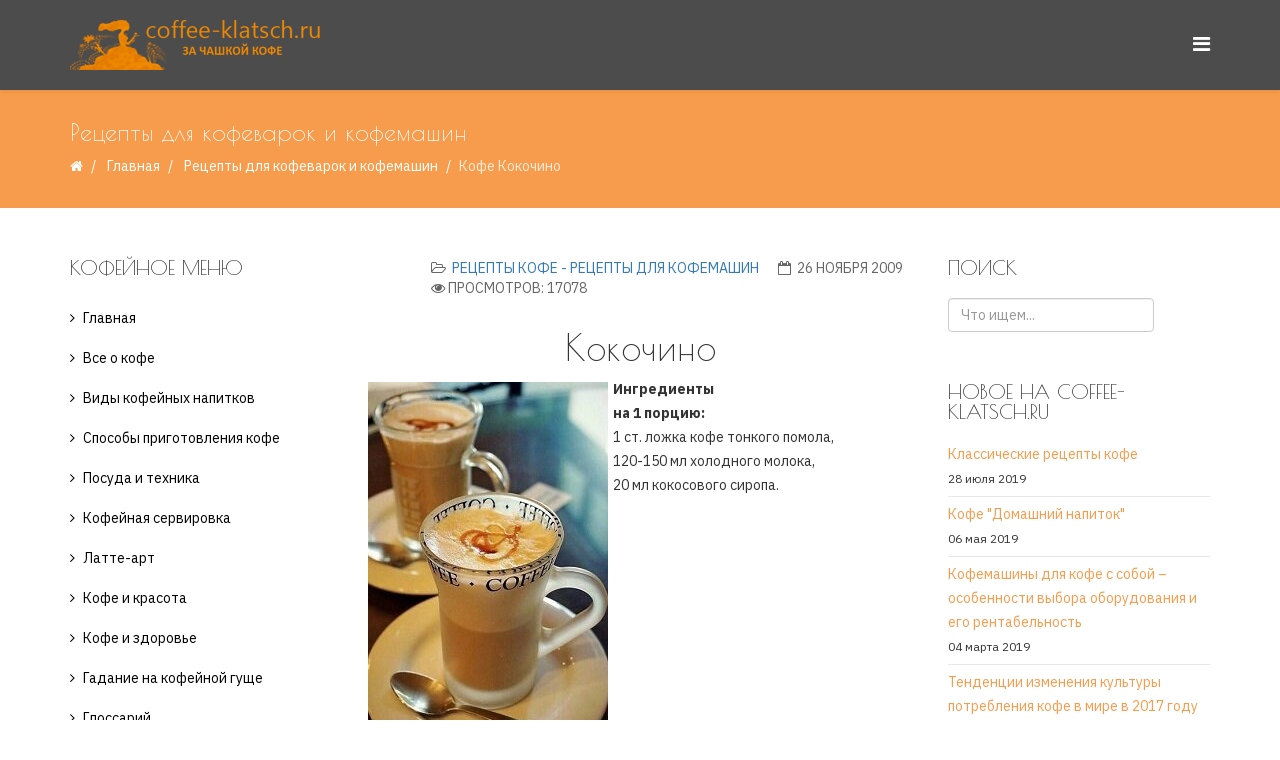

--- FILE ---
content_type: text/html; charset=utf-8
request_url: https://coffee-klatsch.ru/recipes-of-coffee-makers/119-recipes-of-coffee-kokochino.html?38baab23ac3eaf45b5d32ea0c4f5eb86=32ff5a6ea0e63e0656c49334f843741f
body_size: 11536
content:
<!DOCTYPE html>
<html prefix="og: http://ogp.me/ns#" lang="ru-ru" dir="ltr">
<head>
  <meta http-equiv="X-UA-Compatible" content="IE=edge">
  <meta name="viewport" content="width=device-width,initial-scale=1.0">
  <base href="/recipes-of-coffee-makers/119-recipes-of-coffee-kokochino.html">
  <meta http-equiv="content-type" content="text/html; charset=utf-8">
  <meta name="keywords" content="Кокочино, кофе с молоком, кокочино рецепт, кофе с молоком, кофе с кокосовым сиропом, пропарить молоко для кофе, эспрессо с молоком, рецепт для кофеварки, рецепт для кофемашины">
  <meta name="description" content="Рецепт приготовления Кокочино. Также различные рецепты черного кофе, кофе с молоком, эспрессо. Для приготовления Кокочино Вам понадобится... Еще более 300 рецептов кофе">
  <title>Кофе Кокочино</title>
  <link href="/images/favikonka-klatsch.png" rel="shortcut icon" type="image/vnd.microsoft.icon">
  <link href="/component/search/?Itemid=665&amp;catid=70&amp;id=119&amp;format=opensearch" rel="search" title="Искать Coffee-klatsch.ru - За чашкой кофе" type="application/opensearchdescription+xml">
  <link href="https://cdn.jsdelivr.net/npm/simple-line-icons@2.4.1/css/simple-line-icons.css" rel="stylesheet" type="text/css">
  <link href="/components/com_k2/css/k2.css?v=2.10.1&b=20191126" rel="stylesheet" type="text/css">
  <link href="//fonts.googleapis.com/css?family=IBM+Plex+Sans:100,100italic,200,200italic,300,300italic,regular,italic,500,500italic,600,600italic,700,700italic&amp;subset=latin-ext" rel="stylesheet" type="text/css">
  <link href="//fonts.googleapis.com/css?family=Poiret+One:regular&amp;subset=latin-ext" rel="stylesheet" type="text/css">
  <link href="/templates/etcoffee/css/bootstrap.min.css" rel="stylesheet" type="text/css">
  <link href="/templates/etcoffee/css/font-awesome.min.css" rel="stylesheet" type="text/css">
  <link href="/templates/etcoffee/css/default.css" rel="stylesheet" type="text/css">
  <link href="/templates/etcoffee/css/legacy.css" rel="stylesheet" type="text/css">
  <link href="/templates/etcoffee/css/template.css" rel="stylesheet" type="text/css">
  <link href="/templates/etcoffee/css/presets/preset1.css" rel="stylesheet" type="text/css" class="preset">
  <link href="/templates/etcoffee/css/frontend-edit.css" rel="stylesheet" type="text/css">
  <link href="/media/com_acymailing/css/module_default.css?v=1566985145" rel="stylesheet" type="text/css">
  <style type="text/css">
  body{font-family:IBM Plex Sans, sans-serif; font-size:14px; font-weight:normal; }
  h1{font-family:Poiret One, sans-serif; font-weight:normal; }
  h2{font-family:Poiret One, sans-serif; font-weight:normal; }
  h3{font-family:Poiret One, sans-serif; font-weight:normal; }
  h4{font-family:Poiret One, sans-serif; font-weight:normal; }
  h5{font-family:Poiret One, sans-serif; font-weight:normal; }
  h6{font-family:Poiret One, sans-serif; font-weight:normal; }
  #sp-bottom{ background-image:url("/images/demo/others/blog.banner.jpg");background-repeat:repeat;background-size:cover;background-attachment:inherit;background-position:50% 50%;background-color:#f5f5f5;padding:100px 0px; }
  </style>
  <script src="/media/jui/js/jquery.min.js?441319f882cdbeb2c03f2092890f5664" type="text/javascript"></script>
  <script src="/media/jui/js/jquery-noconflict.js?441319f882cdbeb2c03f2092890f5664" type="text/javascript"></script>
  <script src="/media/jui/js/jquery-migrate.min.js?441319f882cdbeb2c03f2092890f5664" type="text/javascript"></script>
  <script src="/media/k2/assets/js/k2.frontend.js?v=2.10.1&b=20191126&sitepath=/" type="text/javascript"></script>
  <script src="/media/system/js/caption.js?441319f882cdbeb2c03f2092890f5664" type="text/javascript"></script>
  <script src="/templates/etcoffee/js/bootstrap.min.js" type="text/javascript"></script>
  <script src="/templates/etcoffee/js/jquery.sticky.js" type="text/javascript"></script>
  <script src="/templates/etcoffee/js/main.js" type="text/javascript"></script>
  <script src="/templates/etcoffee/js/wow.min.js" type="text/javascript"></script>
  <script src="/templates/etcoffee/js/custom.js" type="text/javascript"></script>
  <script src="/templates/etcoffee/js/jquery.easing.min.js" type="text/javascript"></script>
  <script src="/templates/etcoffee/js/scroll.js" type="text/javascript"></script>
  <script src="/templates/etcoffee/js/frontend-edit.js" type="text/javascript"></script>
  <script src="/media/com_acymailing/js/acymailing_module.js?v=5104" type="text/javascript" async="async"></script>
  <script src="/libraries/quix/assets/js/wow.js" type="text/javascript"></script>
  <script type="text/javascript">
  jQuery(function($){ initTooltips(); $("body").on("subform-row-add", initTooltips); function initTooltips (event, container) { container = container || document;$(container).find(".hasTooltip").tooltip({"html": true,"container": "body"});} });
  jQuery(window).on('load',  function() {
                                new JCaption('img.caption');
                        });
  var sp_preloader = '';

  var sp_gotop = '';

  var sp_offanimation = 'default';

  if(typeof acymailingModule == 'undefined'){
                                var acymailingModule = [];
                        }
                        
                        acymailingModule['emailRegex'] = /^[a-z0-9!#$%&\'*+\/=?^_`{|}~-]+(?:\.[a-z0-9!#$%&\'*+\/=?^_`{|}~-]+)*\@([a-z0-9-]+\.)+[a-z0-9]{2,10}$/i;

                        acymailingModule['NAMECAPTION'] = 'Имя';
                        acymailingModule['NAME_MISSING'] = 'Пожалуйста, введите свое имя';
                        acymailingModule['EMAILCAPTION'] = 'Адрес эл. почты';
                        acymailingModule['VALID_EMAIL'] = 'Пожалуйста, введите корректный эл. адрес';
                        acymailingModule['ACCEPT_TERMS'] = 'Пожалуйста, ознакомьтесь с \'Условиями и положениями\'';
                        acymailingModule['CAPTCHA_MISSING'] = 'Пожалуйста, введите защитный код, отображаемый на картинке';
                        acymailingModule['NO_LIST_SELECTED'] = 'Пожалуйста, выберите рассылки, на которые вы хотите подписаться';
                
  acymailingModule['excludeValuesformAcymailing86331'] = [];
  acymailingModule['excludeValuesformAcymailing86331']['name'] = 'Имя';
  acymailingModule['excludeValuesformAcymailing86331']['email'] = 'Адрес эл. почты';

  new WOW().init();
  </script>
  <script type="application/ld+json">
  {"@context":"http:\/\/schema.org","@type":"Organization","name":"Coffee-klatsch.ru - \u0417\u0430 \u0447\u0430\u0448\u043a\u043e\u0439 \u043a\u043e\u0444\u0435","url":"http:\/\/coffee-klatsch.ru\/"}
  </script>
  <meta property="og:url" content="https://coffee-klatsch.ru/recipes-of-coffee-makers/119-recipes-of-coffee-kokochino.html">
  <meta property="og:type" content="article">
  <meta property="og:title" content="Кофе Кокочино">
  <meta property="og:description" content="Кокочино Ингредиенты на 1 порцию: 1 ст. ложка кофе тонкого помола, 120-150 мл холодного молока, 20 мл кокосового сиропа. (function () { (window.NRentManage...">
  <link rel="preload" as="script" href="https://nativerent.ru/js/codes/nativerent.v2.js" crossorigin="">
  <script src="https://nativerent.ru/js/codes/nativerent.v2.js" async crossorigin=""></script>
  <script type="text/javascript">

  (function () {

  (window.NRentCounter = window.NRentCounter || []).push({

  id: "5cc32a4ea6b9a"

  });

  }());

  </script>
  <script>
     (adsbygoogle = window.adsbygoogle || []).push({
          google_ad_client: "ca-pub-7773839925237164",
          enable_page_level_ads: true
     });
  </script>
</head>
<body class="site com-content view-article no-layout no-task itemid-665 ru-ru ltr sticky-header layout-fluid off-canvas-menu-init">
  <script type="text/javascript">

  try { var yaCounter77394 = new Ya.Metrika({id:77394,
          webvisor:true,
          clickmap:true,
          trackLinks:true,
          accurateTrackBounce:true,type:1});
  } catch(e) { }
  </script> <noscript>
  <div></div></noscript>
  <div class="body-wrapper">
    <div class="body-innerwrapper">
      <header id="sp-header">
        <div class="container">
          <div class="row">
            <div id="sp-logo" class="col-xs-8 col-sm-3 col-md-3">
              <div class="sp-column">
                <div class="logo">
                  <a href="/"><img class="sp-default-logo hidden-xs" src="/images/logo1.png" alt="Coffee-klatsch.ru - За чашкой кофе"><img class="sp-default-logo visible-xs" src="/images/favikonka-klatsch.png" alt="Coffee-klatsch.ru - За чашкой кофе"></a>
                </div>
              </div>
            </div>
            <div id="sp-menu" class="col-xs-4 col-sm-9 col-md-9">
              <div class="sp-column">
                <a id="offcanvas-toggler" href="#"><i class="fa fa-bars"></i></a>
              </div>
            </div>
          </div>
        </div>
      </header>
      <section id="sp-page-title">
        <div class="row">
          <div id="sp-title" class="col-sm-12 col-md-12">
            <div class="sp-column">
              <div class="sp-page-title">
                <div class="container">
                  <h2>Рецепты для кофеварок и кофемашин</h2>
                  <ol class="breadcrumb">
                    <li><i class="fa fa-home"></i></li>
                    <li>
                      <a href="/" class="pathway">Главная</a>
                    </li>
                    <li>
                      <a href="/recipes-of-coffee-makers.html" class="pathway">Рецепты для кофеварок и кофемашин</a>
                    </li>
                    <li class="active">Кофе Кокочино</li>
                  </ol>
                </div>
              </div>
            </div>
          </div>
        </div>
      </section>
      <section id="sp-main-body">
        <div class="container">
          <div class="row">
            <div id="sp-left" class="col-sm-3 col-md-3 hidden-xs">
              <div class="sp-column custom-class">
                <div class="sp-module">
                  <h3 class="sp-module-title">Кофейное меню</h3>
                  <div class="sp-module-content">
                    <ul class="nav menu">
                      <li class="item-618">
                        <a href="/home.html">Главная</a>
                      </li>
                      <li class="item-619 parent">
                        <a href="/coffee-all.html">Все о кофе</a>
                      </li>
                      <li class="item-672">
                        <a href="/coffee-kinds.html">Виды кофейных напитков</a>
                      </li>
                      <li class="item-624">
                        <a href="/methods-of-preparation-of-coffee.html">Способы приготовления кофе</a>
                      </li>
                      <li class="item-625 parent">
                        <a href="/ware-and-technics.html">Посуда и техника</a>
                      </li>
                      <li class="item-631">
                        <a href="/coffee-laying.html">Кофейная сервировка</a>
                      </li>
                      <li class="item-632 parent">
                        <a href="/latte-art1.html">Латте-арт</a>
                      </li>
                      <li class="item-636 parent">
                        <a href="/beauty-coffee.html">Кофе и красота</a>
                      </li>
                      <li class="item-638 parent">
                        <a href="/coffee-and-our-health.html">Кофе и здоровье</a>
                      </li>
                      <li class="item-641 parent">
                        <a href="/guessing-on-coffee-thick.html">Гадание на кофейной гуще</a>
                      </li>
                      <li class="item-646">
                        <a href="/glossariy.html">Глоссарий</a>
                      </li>
                      <li class="item-647">
                        <a href="/coffee-klatsch.html">Coffee klatsch</a>
                      </li>
                      <li class="item-648">
                        <a href="/coffeini.html">Кофейни со всего света</a>
                      </li>
                      <li class="item-649">
                        <a href="/iz-kofe-svoimi-rukami.html">Из кофе своими руками</a>
                      </li>
                      <li class="item-650">
                        <a href="/kofe-vdohnovenie.html">Кофе вдохновение</a>
                      </li>
                      <li class="item-651">
                        <a href="/coffee-biznes.html">Кофе и бизнес</a>
                      </li>
                      <li class="item-671">
                        <a href="/what-to-present-coffeeman.html">Что подарить кофеману</a>
                      </li>
                      <li class="item-652">
                        <a href="/tea.html">Все о чае</a>
                      </li>
                      <li class="item-712">
                        <a href="/coffee-recipes.html">Рецепты кофе</a>
                      </li>
                    </ul>
                  </div>
                </div>
                <div class="sp-module">
                  <h3 class="sp-module-title">Рецепты</h3>
                  <div class="sp-module-content">
                    <ul class="nav menu">
                      <li class="item-653">
                        <a href="/recipes-off-coffeeblack-coffee.html">Черный кофе</a>
                      </li>
                      <li class="item-654">
                        <a href="/recip2.html">На основе растворимого кофе</a>
                      </li>
                      <li class="item-655">
                        <a href="/recipes-off-coffeecoffe-wiht-milk.html">Кофе с молоком и молочными продуктами</a>
                      </li>
                      <li class="item-656">
                        <a href="/recipes-off-coffeecoffee-wiht-alcohol.html">Кофе с алкоголем</a>
                      </li>
                      <li class="item-657">
                        <a href="/recipes-off-coffeecoffee-wiht-spices.html">Кофе со специями</a>
                      </li>
                      <li class="item-658">
                        <a href="/recipes-off-coffeecoffee-wiht-fruits.html">Кофе с фруктами</a>
                      </li>
                      <li class="item-659">
                        <a href="/recipes-off-coffeecoffe-by.html">Кофе по-...</a>
                      </li>
                      <li class="item-660">
                        <a href="/recipes-of-coffee-coffee-honeyd.html">Кофе с медом</a>
                      </li>
                      <li class="item-661">
                        <a href="/recipes-of-coffee-coffee-wiht-syrups.html">Кофе с сиропами</a>
                      </li>
                      <li class="item-662">
                        <a href="/recipes-of-coffee-coffee-wiht-egg.html">Кофе с желтком (яйцом)</a>
                      </li>
                      <li class="item-663">
                        <a href="/coffee-with-chocolate.html">Кофе с шоколадом и какао</a>
                      </li>
                      <li class="item-664">
                        <a href="/recipes-of-coffee-ice-coffee.html">Холодный кофе</a>
                      </li>
                      <li class="item-665 current active">
                        <a href="/recipes-of-coffee-makers.html">Рецепты для кофеварок и кофемашин</a>
                      </li>
                      <li class="item-666">
                        <a href="/kofejnye-koktejli.html">Кофейные коктейли</a>
                      </li>
                      <li class="item-667">
                        <a href="/recipes-not-coffee.html">Некофейные рецепты</a>
                      </li>
                      <li class="item-668">
                        <a href="/bluda-s-coffee.html">Блюда с добавлением кофе</a>
                      </li>
                      <li class="item-669">
                        <a href="/recepti-desertov-k-kofe.html">Рецепты десертов к кофе и чаю</a>
                      </li>
                      <li class="item-673">
                        <a href="/add-in-coffee.html">С чем пьют кофе</a>
                      </li>
                      <li class="item-670">
                        <a href="/recepti-tea.html">Рецепты чая</a>
                      </li>
                    </ul>
                  </div>
                </div>
              </div>
            </div>
            <div id="sp-component" class="col-sm-6 col-md-6">
              <div class="sp-column">
                <div id="system-message-container"></div>
                <article class="item item-page" itemscope itemtype="http://schema.org/Article">
                  <meta itemprop="inLanguage" content="ru-RU">
                  <div class="entry-header has-post-format">
                    <span class="post-format"><i class="fa fa-thumb-tack"></i></span>
                    <dl class="article-info">
                      <dt class="article-info-term"></dt>
                      <dd class="category-name">
                        <i class="fa fa-folder-open-o"></i> <a href="/recipes-of-coffee-makers.html" itemprop="genre" data-toggle="tooltip" title="Категория материалов">Рецепты кофе - Рецепты для кофемашин</a>
                      </dd>
                      <dd class="published"><i class="fa fa-calendar-o"></i> <time datetime="2009-11-26T06:45:20+00:00" itemprop="datePublished" data-toggle="tooltip" title="Дата публикации">26 ноября 2009</time></dd>
                      <dd class="hits">
                        <span class="fa fa-eye"></span>
                        <meta itemprop="interactionCount" content="UserPageVisits:17078">Просмотров: 17078
                      </dd>
                    </dl>
                  </div>
                  <div class="content_rating"><img src="/media/system/images/rating_star_blank.png" alt="Звезда не активна"><img src="/media/system/images/rating_star_blank.png" alt="Звезда не активна"><img src="/media/system/images/rating_star_blank.png" alt="Звезда не активна"><img src="/media/system/images/rating_star_blank.png" alt="Звезда не активна"><img src="/media/system/images/rating_star_blank.png" alt="Звезда не активна"></div>
                  <form method="post" action="https://coffee-klatsch.ru/recipes-of-coffee-makers/119-recipes-of-coffee-kokochino.html?hitcount=0" class="form-inline">
                    <span class="content_vote"><label class="unseen element-invisible" for="content_vote_119">Пожалуйста, оцените</label> <select id="content_vote_119" name="user_rating">
                      <option value="1">
                        Оценка 1
                      </option>
                      <option value="2">
                        Оценка 2
                      </option>
                      <option value="3">
                        Оценка 3
                      </option>
                      <option value="4">
                        Оценка 4
                      </option>
                      <option value="5" selected="selected">
                        Оценка 5
                      </option>
                    </select> &#160;<input class="btn btn-mini" type="submit" name="submit_vote" value="Оценить"> <input type="hidden" name="task" value="article.vote"> <input type="hidden" name="hitcount" value="0"> <input type="hidden" name="url" value="https://coffee-klatsch.ru/recipes-of-coffee-makers/119-recipes-of-coffee-kokochino.html?hitcount=0"> <input type="hidden" name="d94050fa1cec2c96d751cd3699b22cfd" value="1"></span>
                  </form>
                  <div itemprop="articleBody">
                    <h1 align="center">Кокочино</h1>
                    <p><strong><img class="pull-left" style="float: left; border: 0; margin: 5px;" title="Кофе с кокосовым сиропом" src="/images/stories/recepti/kokochino.jpg" alt="Кокочино - кофе с кокосом" width="240" height="360">Ингредиенты<br></strong><strong>на 1 порцию:</strong><br>
                    1 ст. ложка кофе тонкого помола,<br>
                    120-150 мл холодного молока,<br>
                    20 мл кокосового сиропа.</p>
                    <p>&nbsp;</p>
                    <p>&nbsp;</p>
                    <p>&nbsp;</p>
                    <p>&nbsp;</p>
                    <p>&nbsp;</p>
                    <p>&nbsp;</p>
                    <p>&nbsp;</p>
                    <div class="custom">
                      <div id="NRent-5cc32a4ea6b9a-2"></div>
                      <script>
                      (function () {
                      (window.NRentManager = window.NRentManager || []).push({
                      renderTo: "NRent-5cc32a4ea6b9a-2",
                      position: "horizontalTop",
                      verbose: true,
                      onRender: function () {
                      // your code here
                      },
                      onStub: function () {
                      // your code here
                      }
                      });
                      }());
                      </script>
                    </div>
                    <h4>Как приготовить:</h4>
                    <ol>
                      <li>Для приготовления <strong>Кокочино</strong> влейте в чашку для кофе 20 мл кокосового сиропа.</li>
                      <li>Сварите 30-40 мл <a href="/index.php?option=com_content&amp;view=article&amp;id=118:recipes-of-coffee-espresso-klassik&amp;catid=70:recipes-off-coffee-makers&amp;Itemid=77" target="_blank" rel="noopener noreferrer"><span style="color: #3366ff;">классического эспрессо</span></a> или <a href="/index.php?option=com_content&amp;view=article&amp;id=56:recipes-of-coffee-black-coffe-1&amp;catid=58:recipes-off-coffeeblack-coffee&amp;Itemid=59" target="_blank" rel="noopener noreferrer"><span style="color: #3366ff;">черного кофе</span></a>, и перелейте в чашку с сиропом.
                      </li>
                      <li>Приготовьте вспененное молоко. Для получения молочной пены можно использовать кофемашину, френч-пресс или взбиватель для молока (см. <a title="Как вспенить молоко" href="/recipes-off-coffeecoffe-wiht-milk/792-kak-vspenit-moloko-dlya-kofe.html" target="_blank" rel="noopener noreferrer">«Приготовление молочной пены»</a>).
                      </li>
                      <li>Завершающим этапом в приготовлении <strong>Кокочино</strong> является вливание молока в кофе. С помощью легких движений питчера на поверхности кофе можно сформировать разнообразные фигуры.</li>
                    </ol>
                    <p>Подавать <strong>Кокочино</strong> рекомендуется в <a title="чашка для капучино" href="/ware-and-technics/ware-for-coffee-laying.html#kapucino" target="_blank" rel="noopener noreferrer"><span style="color: #999999;">чашках для капучино</span></a>.</p>
                    <p>Прислать нам свой вариант рецепта <strong>Кокочино</strong> на <span id="cloak70a95b0b714da6bf157b23f3cc67d1b2">Этот адрес электронной почты защищён от спам-ботов. У вас должен быть включен JavaScript для просмотра.</span> 
                    <script type='text/javascript'>


                                document.getElementById('cloak70a95b0b714da6bf157b23f3cc67d1b2').innerHTML = '';
                                var prefix = '&#109;a' + 'i&#108;' + '&#116;o';
                                var path = 'hr' + 'ef' + '=';
                                var addy70a95b0b714da6bf157b23f3cc67d1b2 = 'c&#111;ff&#101;&#101;' + '&#64;';
                                addy70a95b0b714da6bf157b23f3cc67d1b2 = addy70a95b0b714da6bf157b23f3cc67d1b2 + 'c&#111;ff&#101;&#101;-kl&#97;tsch' + '&#46;' + 'r&#117;';
                                var addy_text70a95b0b714da6bf157b23f3cc67d1b2 = 'c&#111;ff&#101;&#101;' + '&#64;' + 'c&#111;ff&#101;&#101;-kl&#97;tsch' + '&#46;' + 'r&#117;';document.getElementById('cloak70a95b0b714da6bf157b23f3cc67d1b2').innerHTML += '<a ' + path + '\'' + prefix + ':' + addy70a95b0b714da6bf157b23f3cc67d1b2 + '\'>'+addy_text70a95b0b714da6bf157b23f3cc67d1b2+'<\/a>';
                    </script></p>
                    <div class="custom">
                      <p></p><br>
                      <p><strong>Будем благодарны, если воспользуетесь кнопками "поделиться":</strong></p>
                      <p>
                      <script charset="utf-8" type="text/javascript" src="https://yandex.st/share/share.js"></script></p>
                      <div style="text-align:center" class="yashare-auto-init" data-yasharel10n="ru" data-yasharequickservices="yaru,vkontakte,facebook,twitter,odnoklassniki,moimir,gplus" data-yasharetheme="counter"></div><br>
                      <p></p>
                      <div id="NRent-5cc32a4ea6b9a-3"></div>
                      <script>
                      (function () {
                      (window.NRentManager = window.NRentManager || []).push({
                      renderTo: "NRent-5cc32a4ea6b9a-3",
                      position: "horizontalMiddle",
                      verbose: true,
                      onRender: function () {
                      // your code here
                      },
                      onStub: function () {
                      // your code here
                      }
                      });
                      }());
                      </script>
                      <div id="yandex_rtb_R-A-77394-1"></div>
                    </div>
                    <p><strong>Читайте также:</strong></p>
                    <p><a title="Как сварить кофе в турке и другие способы приготовления кофе" href="/methods-of-preparation-of-coffee.html"><span style="color: #3366ff;">"Способы приготовления кофе"</span></a><span style="color: #3366ff;">&nbsp;</span></p>
                    <p><a title="В какой посуде принято подавать кофе" href="/ware-and-technics/ware-for-coffee-laying.html"><span style="color: #3366ff;">"Посуда для сервировки кофе"</span></a></p>
                    <p><a title="Рисунки на кофейной пене" href="/latte-art1.html"><span style="color: #3366ff;">"Латте-арт"</span></a></p>
                    <p><a title="Кофе-словарь" href="/glossariy.html"><span style="color: #3366ff;">"Глоссарий"</span></a></p>
                    <p>Вернуться к списку <a title="Рецепты для кофеварок и кофемашин" href="/recipes-of-coffee-makers.html" rel="nofollow" target="_blank"><strong>"Рецепты для кофеварок и кофемашин"</strong></a></p>
                  </div>
                  <ul class="pager pagenav">
                    <li class="previous">
                      <a class="hasTooltip" title="Классический эспрессо" aria-label="Предыдущий материал: Классический эспрессо" href="/recipes-of-coffee-makers/118-recipes-of-coffee-espresso-klassik.html" rel="prev"><span class="icon-chevron-left" aria-hidden="true"></span> <span aria-hidden="true">Назад</span></a>
                    </li>
                    <li class="next">
                      <a class="hasTooltip" title="Кофейный коктейль Кочевник" aria-label="Следующий материал: Кофейный коктейль Кочевник" href="/recipes-of-coffee-makers/123-recipes-of-coffee-kochevnik.html" rel="next"><span aria-hidden="true">Вперёд</span> <span class="icon-chevron-right" aria-hidden="true"></span></a>
                    </li>
                  </ul>
                  <div id="hypercomments_widget"></div>
                  <script type="text/javascript">
                                _hcwp = window._hcwp || [];
                                _hcwp.push({widget:"Stream", widget_id: 15401 , xid: "com_content_119", words_limit: 100, social: "", realtime: true, comments_level: 4, title: "Кофе Кокочино"});

                                (function() {
                                        if("HC_LOAD_INIT" in window)return;
                                        HC_LOAD_INIT = true;
                                        var lang = "ru";
                                        var hcc = document.createElement("script");
                                        hcc.type = "text/javascript";
                                        hcc.async = true;
                                        hcc.src = ("https:" == document.location.protocol ? "https" : "http")+"://w.hypercomments.com/widget/hc/15401/"+lang+"/widget.js";
                                        var s = document.getElementsByTagName("script")[0];
                                        s.parentNode.insertBefore(hcc, s.nextSibling);
                                        
                                })();
                  </script>
                  <div class="article-footer-wrap">
                    <div class="article-footer-top">
                      <dl>
                        <dd class="post_rating" id="post_vote_119">
                          Rating:
                          <div class="voting-symbol sp-rating">
                            <span class="star" data-number="5"></span><span class="star" data-number="4"></span><span class="star" data-number="3"></span><span class="star" data-number="2"></span><span class="star" data-number="1"></span>
                          </div><span class="ajax-loader fa fa-spinner fa-spin"></span> <span class="voting-result">( 0 Rating )</span>
                        </dd>
                      </dl>
                    </div>
                    <div id="sp-comments"></div>
                  </div>
                </article>
              </div>
            </div>
            <div id="sp-right" class="col-sm-3 col-md-3">
              <div class="sp-column class2">
                <div class="sp-module">
                  <h3 class="sp-module-title">Поиск</h3>
                  <div class="sp-module-content">
                    <div class="search">
                      <form action="/recipes-of-coffee-makers.html" method="post">
                        <input name="searchword" id="mod-search-searchword" maxlength="200" class="inputbox search-query" type="text" size="20" placeholder="Что ищем..."> <input type="hidden" name="task" value="search"> <input type="hidden" name="option" value="com_search"> <input type="hidden" name="Itemid" value="665">
                      </form>
                    </div>
                  </div>
                </div>
                <div class="sp-module">
                  <h3 class="sp-module-title">Новое на coffee-klatsch.ru</h3>
                  <div class="sp-module-content">
                    <div class="latestnews">
                      <div itemscope itemtype="http://schema.org/Article">
                        <a href="/recipes-off-coffeeblack-coffee/960-klassicheskie-recepty-kofe.html" itemprop="url"><span itemprop="name">Классические рецепты кофе</span></a> <small>28 июля 2019</small>
                      </div>
                      <div itemscope itemtype="http://schema.org/Article">
                        <a href="/recipes-of-coffee-coffee-honeyd/959-recipes-of-coffee-coffe-home-drink.html" itemprop="url"><span itemprop="name">Кофе "Домашний напиток"</span></a> <small>06 мая 2019</small>
                      </div>
                      <div itemscope itemtype="http://schema.org/Article">
                        <a href="/coffee-biznes/958-kofemaschiny-dlya-kofe-s-soboy.html" itemprop="url"><span itemprop="name">Кофемашины для кофе с собой – особенности выбора оборудования и его рентабельность</span></a> <small>04 марта 2019</small>
                      </div>
                      <div itemscope itemtype="http://schema.org/Article">
                        <a href="/coffee-biznes/957-potreblenie-kofe-v-mire.html" itemprop="url"><span itemprop="name">Тенденции изменения культуры потребления кофе в мире в 2017 году</span></a> <small>25 октября 2018</small>
                      </div>
                      <div itemscope itemtype="http://schema.org/Article">
                        <a href="/add-in-coffee/955-chto-mojno-dobavit-v-kofe.html" itemprop="url"><span itemprop="name">Что можно добавить в кофе для вкуса? 9 вариантов</span></a> <small>15 августа 2018</small>
                      </div>
                      <div itemscope itemtype="http://schema.org/Article">
                        <a href="/recipes-off-coffeecoffe-by/954-kofe-po-vetnamski-s-tapiokoy.html" itemprop="url"><span itemprop="name">Кофе по-вьетнамски с тапиокой</span></a> <small>15 марта 2018</small>
                      </div>
                    </div>
                  </div>
                </div>
              </div>
            </div>
          </div>
        </div>
      </section>
      <section id="sp-section-4">
        <div class="container">
          <div class="row">
            <div id="sp-left" class="col-sm-3 col-md-3 hidden-md hidden-lg hidden-sm">
              <div class="sp-column">
                <div class="sp-module">
                  <h3 class="sp-module-title">Кофейное меню</h3>
                  <div class="sp-module-content">
                    <ul class="nav menu">
                      <li class="item-618">
                        <a href="/home.html">Главная</a>
                      </li>
                      <li class="item-619 parent">
                        <a href="/coffee-all.html">Все о кофе</a>
                      </li>
                      <li class="item-672">
                        <a href="/coffee-kinds.html">Виды кофейных напитков</a>
                      </li>
                      <li class="item-624">
                        <a href="/methods-of-preparation-of-coffee.html">Способы приготовления кофе</a>
                      </li>
                      <li class="item-625 parent">
                        <a href="/ware-and-technics.html">Посуда и техника</a>
                      </li>
                      <li class="item-631">
                        <a href="/coffee-laying.html">Кофейная сервировка</a>
                      </li>
                      <li class="item-632 parent">
                        <a href="/latte-art1.html">Латте-арт</a>
                      </li>
                      <li class="item-636 parent">
                        <a href="/beauty-coffee.html">Кофе и красота</a>
                      </li>
                      <li class="item-638 parent">
                        <a href="/coffee-and-our-health.html">Кофе и здоровье</a>
                      </li>
                      <li class="item-641 parent">
                        <a href="/guessing-on-coffee-thick.html">Гадание на кофейной гуще</a>
                      </li>
                      <li class="item-646">
                        <a href="/glossariy.html">Глоссарий</a>
                      </li>
                      <li class="item-647">
                        <a href="/coffee-klatsch.html">Coffee klatsch</a>
                      </li>
                      <li class="item-648">
                        <a href="/coffeini.html">Кофейни со всего света</a>
                      </li>
                      <li class="item-649">
                        <a href="/iz-kofe-svoimi-rukami.html">Из кофе своими руками</a>
                      </li>
                      <li class="item-650">
                        <a href="/kofe-vdohnovenie.html">Кофе вдохновение</a>
                      </li>
                      <li class="item-651">
                        <a href="/coffee-biznes.html">Кофе и бизнес</a>
                      </li>
                      <li class="item-671">
                        <a href="/what-to-present-coffeeman.html">Что подарить кофеману</a>
                      </li>
                      <li class="item-652">
                        <a href="/tea.html">Все о чае</a>
                      </li>
                      <li class="item-712">
                        <a href="/coffee-recipes.html">Рецепты кофе</a>
                      </li>
                    </ul>
                  </div>
                </div>
                <div class="sp-module">
                  <h3 class="sp-module-title">Рецепты</h3>
                  <div class="sp-module-content">
                    <ul class="nav menu">
                      <li class="item-653">
                        <a href="/recipes-off-coffeeblack-coffee.html">Черный кофе</a>
                      </li>
                      <li class="item-654">
                        <a href="/recip2.html">На основе растворимого кофе</a>
                      </li>
                      <li class="item-655">
                        <a href="/recipes-off-coffeecoffe-wiht-milk.html">Кофе с молоком и молочными продуктами</a>
                      </li>
                      <li class="item-656">
                        <a href="/recipes-off-coffeecoffee-wiht-alcohol.html">Кофе с алкоголем</a>
                      </li>
                      <li class="item-657">
                        <a href="/recipes-off-coffeecoffee-wiht-spices.html">Кофе со специями</a>
                      </li>
                      <li class="item-658">
                        <a href="/recipes-off-coffeecoffee-wiht-fruits.html">Кофе с фруктами</a>
                      </li>
                      <li class="item-659">
                        <a href="/recipes-off-coffeecoffe-by.html">Кофе по-...</a>
                      </li>
                      <li class="item-660">
                        <a href="/recipes-of-coffee-coffee-honeyd.html">Кофе с медом</a>
                      </li>
                      <li class="item-661">
                        <a href="/recipes-of-coffee-coffee-wiht-syrups.html">Кофе с сиропами</a>
                      </li>
                      <li class="item-662">
                        <a href="/recipes-of-coffee-coffee-wiht-egg.html">Кофе с желтком (яйцом)</a>
                      </li>
                      <li class="item-663">
                        <a href="/coffee-with-chocolate.html">Кофе с шоколадом и какао</a>
                      </li>
                      <li class="item-664">
                        <a href="/recipes-of-coffee-ice-coffee.html">Холодный кофе</a>
                      </li>
                      <li class="item-665 current active">
                        <a href="/recipes-of-coffee-makers.html">Рецепты для кофеварок и кофемашин</a>
                      </li>
                      <li class="item-666">
                        <a href="/kofejnye-koktejli.html">Кофейные коктейли</a>
                      </li>
                      <li class="item-667">
                        <a href="/recipes-not-coffee.html">Некофейные рецепты</a>
                      </li>
                      <li class="item-668">
                        <a href="/bluda-s-coffee.html">Блюда с добавлением кофе</a>
                      </li>
                      <li class="item-669">
                        <a href="/recepti-desertov-k-kofe.html">Рецепты десертов к кофе и чаю</a>
                      </li>
                      <li class="item-673">
                        <a href="/add-in-coffee.html">С чем пьют кофе</a>
                      </li>
                      <li class="item-670">
                        <a href="/recepti-tea.html">Рецепты чая</a>
                      </li>
                    </ul>
                  </div>
                </div>
              </div>
            </div>
            <div id="sp-position1" class="col-sm-9 col-md-9">
              <div class="sp-column">
                <div class="sp-module">
                  <div class="sp-module-content">
                    <div class="custom">
                      <div id="NRent-5cc32a4ea6b9a-4"></div>
                      <script>
                      (function () {
                      (window.NRentManager = window.NRentManager || []).push({
                      renderTo: "NRent-5cc32a4ea6b9a-4",
                      position: "horizontalBottom",
                      onRender: function () {
                      // your code here
                      },
                      onStub: function () {
                      // your code here
                      }
                      });
                      }());
                      </script>
                    </div>
                  </div>
                </div>
              </div>
            </div>
          </div>
        </div>
      </section>
      <section id="sp-bottom">
        <div class="container">
          <div class="row">
            <div id="sp-bottom1" class="col-sm-6 col-md-3">
              <div class="sp-column">
                <div class="sp-module">
                  <h3 class="sp-module-title">О Coffee-klatsch.ru</h3>
                  <div class="sp-module-content">
                    <div class="custom">
                      <p>Сайт Coffee-klatsch.ru создан энтузиастами, любителями кофе.</p>
                      <p>Приглашаем к сотрудничеству всех, кого кофе не оставляет равнодушным.</p>
                    </div>
                  </div>
                </div>
              </div>
            </div>
            <div id="sp-bottom2" class="col-sm-6 col-md-3">
              <div class="sp-column">
                <div class="sp-module">
                  <h3 class="sp-module-title">Контакты</h3>
                  <div class="sp-module-content">
                    <div class="custom">
                      <p><span id="cloakef41cf22443715bd958912ee860ad9fc">Этот адрес электронной почты защищён от спам-ботов. У вас должен быть включен JavaScript для просмотра.</span> 
                      <script type='text/javascript'>


                                document.getElementById('cloakef41cf22443715bd958912ee860ad9fc').innerHTML = '';
                                var prefix = '&#109;a' + 'i&#108;' + '&#116;o';
                                var path = 'hr' + 'ef' + '=';
                                var addyef41cf22443715bd958912ee860ad9fc = 'c&#111;ff&#101;&#101;' + '&#64;';
                                addyef41cf22443715bd958912ee860ad9fc = addyef41cf22443715bd958912ee860ad9fc + 'c&#111;ff&#101;&#101;-kl&#97;tsch' + '&#46;' + 'r&#117;';
                                var addy_textef41cf22443715bd958912ee860ad9fc = 'c&#111;ff&#101;&#101;' + '&#64;' + 'c&#111;ff&#101;&#101;-kl&#97;tsch' + '&#46;' + 'r&#117;';document.getElementById('cloakef41cf22443715bd958912ee860ad9fc').innerHTML += '<a ' + path + '\'' + prefix + ':' + addyef41cf22443715bd958912ee860ad9fc + '\'>'+addy_textef41cf22443715bd958912ee860ad9fc+'<\/a>';
                      </script></p>
                      <p>Skype: valeri-es</p>
                      <p>coffee-klatsch.ru</p>
                    </div>
                  </div>
                </div>
              </div>
            </div>
            <div id="sp-bottom3" class="col-sm-6 col-md-3">
              <div class="sp-column">
                <div class="sp-module">
                  <h3 class="sp-module-title">Сервис</h3>
                  <div class="sp-module-content">
                    <ul class="nav menu">
                      <li class="item-684">
                        <a href="/component/osmap/?view=html&amp;id=1">Карта сайта</a>
                      </li>
                      <li class="item-685">
                        <a href="/reklama-na-coffee-klatsch.html">Реклама на сайте</a>
                      </li>
                    </ul>
                  </div>
                </div>
              </div>
            </div>
            <div id="sp-bottom4" class="col-sm-6 col-md-3">
              <div class="sp-column">
                <div class="sp-module">
                  <h3 class="sp-module-title">Подписка на интересные новости</h3>
                  <div class="sp-module-content">
                    <div class="acymailing_module" id="acymailing_module_formAcymailing86331">
                      <div class="acymailing_fulldiv" id="acymailing_fulldiv_formAcymailing86331">
                        <form id="formAcymailing86331" action="/recipes-of-coffee-makers.html" onsubmit="return submitacymailingform('optin','formAcymailing86331')" method="post" name="formAcymailing86331">
                          <div class="acymailing_module_form">
                            <table class="acymailing_form">
                              <tr>
                                <td class="acyfield_email acy_requiredField"><input id="user_email_formAcymailing86331" onfocus="if(this.value == 'Адрес эл. почты') this.value = '';" onblur="if(this.value=='') this.value='Адрес эл. почты';" class="inputbox" type="text" name="user[email]" style="width:80%" value="Адрес эл. почты" title="Адрес эл. почты"></td>
                              </tr>
                              <tr>
                                <td class="acysubbuttons"><input class="button subbutton btn btn-primary" type="submit" value="Подписаться" name="Submit" onclick="try{ return submitacymailingform('optin','formAcymailing86331'); }catch(err){alert('The form could not be submitted '+err);return false;}"></td>
                              </tr>
                            </table><input type="hidden" name="ajax" value="0"> <input type="hidden" name="acy_source" value="module_127"> <input type="hidden" name="ctrl" value="sub"> <input type="hidden" name="task" value="notask"> <input type="hidden" name="redirect" value="http%3A%2F%2Fcoffee-klatsch.ru%2Frecipes-of-coffee-makers%2F119-recipes-of-coffee-kokochino.html"> <input type="hidden" name="redirectunsub" value="http%3A%2F%2Fcoffee-klatsch.ru%2Frecipes-of-coffee-makers%2F119-recipes-of-coffee-kokochino.html"> <input type="hidden" name="option" value="com_acymailing"> <input type="hidden" name="hiddenlists" value="1"> <input type="hidden" name="acyformname" value="formAcymailing86331">
                          </div>
                        </form>
                      </div>
                    </div>
                  </div>
                </div>
              </div>
            </div>
          </div>
        </div>
      </section>
      <footer id="sp-footer">
        <div class="container">
          <div class="row">
            <div id="sp-footer2" class="col-sm-3 col-md-3">
              <div class="sp-column">
                <div class="sp-module">
                  <div class="sp-module-content">
                    <div class="custom">
                      <span id="top100_widget"></span> 
                      <script>


                      (function (w, d, c) {
                      (w[c] = w[c] || []).push(function() {
                      var options = {
                      project: 2532805,
                      element: 'top100_widget',
                      };
                      try {
                      w.top100Counter = new top100(options);
                      } catch(e) { }
                      });
                      var n = d.getElementsByTagName("script")[0],
                      s = d.createElement("script"),
                      f = function () { n.parentNode.insertBefore(s, n); };
                      s.type = "text/javascript";
                      s.async = true;
                      s.src =
                      (d.location.protocol == "https:" ? "https:" : "http:") +
                      "//st.top100.ru/top100/top100.js";

                      if (w.opera == "[object Opera]") {
                      d.addEventListener("DOMContentLoaded", f, false);
                      } else { f(); }
                      })(window, document, "_top100q");
                      </script> <noscript></noscript>
                    </div>
                  </div>
                </div>
              </div>
            </div>
            <div id="sp-footer1" class="col-sm-9 col-md-9">
              <div class="sp-column">
                <span class="sp-copyright">Copyright © Coffee-klatsch.ru - За чашкой кофе, 2009-2020. Все права защищены. Размещенные на сайте материалы, включая статьи, могут содержать информацию, предназначенную для пользователей старше 18 лет, согласно Федерального закона №436-ФЗ от 29.12.2010 года "О защите детей от информации, причиняющей вред их здоровью и развитию". 18+. <a target="_blank" href="/index.php?option=com_content&view=article&id=338:information-use-conditions&catid=72:working-information" title="Политика сайта">Условия использования информации</a></span>
              </div>
            </div>
          </div>
        </div>
      <a href="/casino">Лучшие онлайн казино без обмана</a>
</footer>
    </div>
  </div>
  <div class="offcanvas-menu">
    <a href="#" class="close-offcanvas"><i class="fa fa-remove"></i></a>
    <div class="offcanvas-inner">
      <div class="sp-module">
        <h3 class="sp-module-title">Поиск</h3>
        <div class="sp-module-content">
          <div class="search">
            <form action="/recipes-of-coffee-makers.html" method="post">
              <input name="searchword" id="mod-search-searchword" maxlength="200" class="inputbox search-query" type="text" size="20" placeholder="Что ищем..."> <input type="hidden" name="task" value="search"> <input type="hidden" name="option" value="com_search"> <input type="hidden" name="Itemid" value="665">
            </form>
          </div>
        </div>
      </div>
      <div class="sp-module">
        <div class="sp-module-content">
          <ul class="nav menu">
            <li class="item-618">
              <a href="/home.html">Главная</a>
            </li>
            <li class="item-619 deeper parent">
              <a href="/coffee-all.html">Все о кофе</a><span class="offcanvas-menu-toggler collapsed" data-toggle="collapse" data-target="#collapse-menu-619"><i class="open-icon fa fa-angle-down"></i><i class="close-icon fa fa-angle-up"></i></span>
              <ul class="collapse" id="collapse-menu-619">
                <li class="item-620">
                  <a href="/coffee-all/coffee-history.html"><i class="fa fa-coffee"></i> История кофе</a>
                </li>
                <li class="item-621">
                  <a href="/coffee-all/geography-and-coffee-grades.html"><i class="fa fa-coffee"></i> География и сорта кофе</a>
                </li>
                <li class="item-622">
                  <a href="/coffee-all/cultivation-and-coffee-processing.html"><i class="fa fa-coffee"></i> Выращивание и обработка кофе</a>
                </li>
                <li class="item-623">
                  <a href="/coffee-all/fakti-o-kofe.html"><i class="fa fa-coffee"></i> Интересные факты о кофе и чае</a>
                </li>
              </ul>
            </li>
            <li class="item-672">
              <a href="/coffee-kinds.html">Виды кофейных напитков</a>
            </li>
            <li class="item-624">
              <a href="/methods-of-preparation-of-coffee.html">Способы приготовления кофе</a>
            </li>
            <li class="item-625 deeper parent">
              <a href="/ware-and-technics.html">Посуда и техника</a><span class="offcanvas-menu-toggler collapsed" data-toggle="collapse" data-target="#collapse-menu-625"><i class="open-icon fa fa-angle-down"></i><i class="close-icon fa fa-angle-up"></i></span>
              <ul class="collapse" id="collapse-menu-625">
                <li class="item-626">
                  <a href="/ware-and-technics/coffee-maker.html">Кофемашины и кофеварки</a>
                </li>
                <li class="item-627">
                  <a href="/ware-and-technics/ware-for-coffee-preparetion.html">Посуда для приготовления кофе</a>
                </li>
                <li class="item-628">
                  <a href="/ware-and-technics/ware-for-coffee-laying.html">Посуда для сервировки кофе</a>
                </li>
                <li class="item-629">
                  <a href="/ware-and-technics/vse-dlya-kuhni.html">Все для кухни</a>
                </li>
                <li class="item-630">
                  <a href="/ware-and-technics/dlya-kafe-i-restoranov.html">Для кафе и ресторанов</a>
                </li>
              </ul>
            </li>
            <li class="item-631">
              <a href="/coffee-laying.html">Кофейная сервировка</a>
            </li>
            <li class="item-632 deeper parent">
              <a href="/latte-art1.html">Латте-арт</a><span class="offcanvas-menu-toggler collapsed" data-toggle="collapse" data-target="#collapse-menu-632"><i class="open-icon fa fa-angle-down"></i><i class="close-icon fa fa-angle-up"></i></span>
              <ul class="collapse" id="collapse-menu-632">
                <li class="item-633">
                  <a href="/latte-art1/latte-art-heart-on-capuchino.html">Как рисовать сердце на капучино</a>
                </li>
                <li class="item-634">
                  <a href="/latte-art1/latte-art-flower-on-coffee-latte.html">Как рисовать цветок на кофе-латте</a>
                </li>
                <li class="item-635">
                  <a href="/latte-art1/latte-art-tadj-mahal-on-capuchino.html">Как рисовать Тадж-Махал на капучино</a>
                </li>
              </ul>
            </li>
            <li class="item-636 deeper parent">
              <a href="/beauty-coffee.html">Кофе и красота</a><span class="offcanvas-menu-toggler collapsed" data-toggle="collapse" data-target="#collapse-menu-636"><i class="open-icon fa fa-angle-down"></i><i class="close-icon fa fa-angle-up"></i></span>
              <ul class="collapse" id="collapse-menu-636">
                <li class="item-637">
                  <a href="/beauty-coffee/kofeinie-recepti-krasoti.html">Рецепты красоты</a>
                </li>
              </ul>
            </li>
            <li class="item-638 deeper parent">
              <a href="/coffee-and-our-health.html">Кофе и здоровье</a><span class="offcanvas-menu-toggler collapsed" data-toggle="collapse" data-target="#collapse-menu-638"><i class="open-icon fa fa-angle-down"></i><i class="close-icon fa fa-angle-up"></i></span>
              <ul class="collapse" id="collapse-menu-638">
                <li class="item-639">
                  <a href="/coffee-and-our-health/influence-of-coffee-on-the-organism-of-the-healthy-human.html">Влияние кофе на организм здорового человека</a>
                </li>
                <li class="item-640">
                  <a href="/coffee-and-our-health/facts-about-coffee.html">Факты о пользе и вреде кофе</a>
                </li>
              </ul>
            </li>
            <li class="item-641 deeper parent">
              <a href="/guessing-on-coffee-thick.html">Гадание на кофейной гуще</a><span class="offcanvas-menu-toggler collapsed" data-toggle="collapse" data-target="#collapse-menu-641"><i class="open-icon fa fa-angle-down"></i><i class="close-icon fa fa-angle-up"></i></span>
              <ul class="collapse" id="collapse-menu-641">
                <li class="item-642">
                  <a href="/guessing-on-coffee-thick/gadanie-na-zernah.html">Гадание на зернах кофе</a>
                </li>
                <li class="item-643">
                  <a href="/guessing-on-coffee-thick/kreshenskie-gadanija.html">Крещенские кофейные гадания</a>
                </li>
                <li class="item-644">
                  <a href="/guessing-on-coffee-thick/kofe-vo-sne.html">Кофе сонник: к чему снится кофе</a>
                </li>
                <li class="item-645">
                  <a href="/guessing-on-coffee-thick/kofe-goroskop.html">Шуточный кофе гороскоп</a>
                </li>
              </ul>
            </li>
            <li class="item-646">
              <a href="/glossariy.html">Глоссарий</a>
            </li>
            <li class="item-647">
              <a href="/coffee-klatsch.html">Coffee klatsch</a>
            </li>
            <li class="item-648">
              <a href="/coffeini.html">Кофейни со всего света</a>
            </li>
            <li class="item-649">
              <a href="/iz-kofe-svoimi-rukami.html">Из кофе своими руками</a>
            </li>
            <li class="item-650">
              <a href="/kofe-vdohnovenie.html">Кофе вдохновение</a>
            </li>
            <li class="item-651">
              <a href="/coffee-biznes.html">Кофе и бизнес</a>
            </li>
            <li class="item-671">
              <a href="/what-to-present-coffeeman.html">Что подарить кофеману</a>
            </li>
            <li class="item-652">
              <a href="/tea.html">Все о чае</a>
            </li>
            <li class="item-712">
              <a href="/coffee-recipes.html">Рецепты кофе</a>
            </li>
          </ul>
        </div>
      </div>
    </div>
  </div>
  <div id="NRent-5cc32a4ea6b9a-5"></div>
  <script>
    (function () {
        (window.NRentManager = window.NRentManager || []).push({
            renderTo: "NRent-5cc32a4ea6b9a-5",
            position: "popupTeaser",
            onRender: function () {
                /* your code here */
            },
            onStub: function () {
                /* your code here */
            }
        });
    }());
  </script> <noscript>
  <div></div></noscript>
<script defer src="https://static.cloudflareinsights.com/beacon.min.js/vcd15cbe7772f49c399c6a5babf22c1241717689176015" integrity="sha512-ZpsOmlRQV6y907TI0dKBHq9Md29nnaEIPlkf84rnaERnq6zvWvPUqr2ft8M1aS28oN72PdrCzSjY4U6VaAw1EQ==" data-cf-beacon='{"version":"2024.11.0","token":"b6c54eafe0b54f17857574f376b421a9","r":1,"server_timing":{"name":{"cfCacheStatus":true,"cfEdge":true,"cfExtPri":true,"cfL4":true,"cfOrigin":true,"cfSpeedBrain":true},"location_startswith":null}}' crossorigin="anonymous"></script>
</body>
</html>


--- FILE ---
content_type: text/css;charset=UTF-8
request_url: https://coffee-klatsch.ru/templates/etcoffee/css/default.css
body_size: 2215
content:
/* Title */
body {
    font-size: 21px;
}
#sp-main-body {
	padding: 0!important;
}
.sp-megamenu-parent >li.active>a, .sp-megamenu-parent >li:hover>a {
  color: #2c3041;
}
body.itemid-437 #sp-header,
body.itemid-437 #sp-header, #sp-header {
    background: rgba(0, 0, 0, 0.7)!important;
}
#offcanvas-toggler >i {
    color: #ffffff;
}
#et-title-line {
    width: 50px;
}
.et-title h6 {
    color: #ffffff;
    padding: 6px 10px 6px;
    margin-top: 0px;
    font-size: 12px;
    letter-spacing: 2px;
    display: inline-block;
    font-style: italic;
    font-weight: 400;
    text-transform: capitalize;
    margin-bottom: 25px;
}
.et-title h4 {
    text-transform: none;
    letter-spacing: 4px;
    padding-bottom: 5px;
    font-size: 15px;
    font-weight: 600;
    color: #333;
    margin-bottom: 0px;
}
.et-title h2 {
    color: #fff;
    font-size: 58px; 
    padding-bottom: 10px;
    margin: 0;
    font-weight: 500;
    text-transform: none;
}
.et-title-black h2 {
    color: #333;
    font-size: 58px; 
    padding-bottom: 10px;
    margin: 0;
    font-weight: 500;
    text-transform: none;  
}
.et-title-black p {
    margin: 0;
    color: #333;
    font-size: 21px;
}
.et-title p {
	margin: 0;
	color: #ffffff;
	font-size: 21px;
}
#et-general {
    color: #ffffff;
    border-radius: 50px;
    padding: 10px 30px;
    border: 3px solid #ffffff;
}
#et-general:hover {
    background-color: #fff!important;
}
/* Transition */
h1, h2, h3, h4, h5, h6, i, i:before, i:after  {
    -webkit-transition: all 0.4s ease-in-out;
    -moz-transition:    all 0.4s ease-in-out;
    -ms-transition:     all 0.4s ease-in-out;
    -o-transition:      all 0.4s ease-in-out;
    transition:         all 0.4s ease-in-out;
}
#sp-header .logo,
#sp-header,
#offcanvas-toggler,
.sp-megamenu-parent >li >a 
#sp-header .logo,
.sticky-wrapper.is-sticky #sp-header,
.sticky-wrapper.is-sticky #offcanvas-toggler,
.sticky-wrapper.is-sticky .sp-megamenu-parent >li >a,
#offcanvas-toggler >i {
    -webkit-transition: 0.7s ease-in-out!important;
    -moz-transition: 0.7s ease-in-out!important;
    -ms-transition: 0.7s ease-in-out!important;
    -o-transition: 0.7s ease-in-out!important;
    transition: 0.7s ease-in-out!important;
}
.sticky-wrapper.is-sticky #sp-header .logo,
.sticky-wrapper.is-sticky #sp-header {
    height: 70px;
}
.sticky-wrapper.is-sticky #offcanvas-toggler,
.sticky-wrapper.is-sticky .sp-megamenu-parent >li >a {
    line-height: 70px;
} 
.sticky-wrapper.is-sticky  #offcanvas-toggler >i {
    margin-top: -5px;
}

/*** General ***/
.et-title-black h1 {
    font-size: 58px;
}
.et-title-black h1:after {
    content: '';
    width: 55px;
    height: 3px;
    font-weight: 800;
    background: #333;
    display: block;
    margin-top: 13px;
}
 .et-title h2:after {
    content: '';
    width: 55px;
    height: 3px;
    margin: auto;
    background: #ffffff;
    display: block;
    margin-top: 13px;
}
#et-button-black {
    background-color: #ffffff;
    cursor: pointer;
    color: #333;
    padding: 5px 35px;
    font-size: 26px;
    border-radius: 50px;
    border:0px!important;
}
#et-button-black:hover {
    background: #000000!important;
    color: #ffffff;
}
#et-button-white {
    cursor: pointer;
    color: #ffffff;
    padding: 5px 35px;
    margin-top:0px!important;
    font-size: 26px;
    border-radius: 50px;
    border:0px!important;

}
#et-button-white:hover {
    background: #000000!important;
    color: #ffffff;
}
/* Slider */
.et-slider {
	position: relative;
    top:-90px;
}
.et-slider .tp-caption a {
	padding: 12px 35px;
	color: #fff;
	font-size: 14px;
	text-transform: uppercase;
}
.et-slider .tp-caption .button {
    padding: 12px 35px;
    font-size: 28px;
    border-radius: 50px;
    text-transform: none;
}
.et-slider .tp-caption a.button1 {
    background: none!important;
    border: 2px solid #ffffff;
}
.et-slider .tp-caption a.button1:hover {
    background: #333!important;
    border: 0px;
}
.et-slider .button:hover {
	background: #222;
}
/* Service */
#et-title-line {    
    width: 50px;
}
.et-service-item {
    position: relative;
    width: 100%;
}
.et-service-item .qx-image {
    display: block;
}
.et-service .et-service-item {
    position: relative;
}
.et-service-item h3.qx-blurb-title {
    font-size: 20px;
    text-transform: uppercase;
    color: #242424;
    font-weight: bold;
    -webkit-transition: all .5s ease;
    transition: all .5s ease;
}
.et-service-item p {
    letter-spacing: 2px;
}
#et-we-do-item-sub1 {
    padding: 60px;
    max-width: 660px;
    height: 455px;
}
#et-we-do-item-sub2 {
    padding: 60px;
    max-width: 660px;
    height:512px;
}
#et-we-do-item-sub3 {
    padding: 60px;
    max-width: 660px;
    height: 512px;
}
/* Service */
#et-service .qx-element-blurb {
    margin: 0px;
}
.et-service-item i {
    padding-top: 23px;
    color: #4486bd;
}
#et-service .et-service-item p {
    color:#ffffff;
}
#et-service .et-about-item i {
    color: #4486bd;
}
/*** Get Service ***/
#et-get-service h4 {
    font-size: 22px;
    letter-spacing: 15px;
    font-weight: 300;
}
#et-get-service h3 {
    font-size: 70px;
    font-weight: 700;   
}

/* Portfolio */
.owl-carousel {
    display: block!important;
}
.projects-filter a {
    font-size: 30px;
}
.et-portfolio-button:hover {
	color: #fff;
}
.sp-simpleportfolio .sp-simpleportfolio-fieter > ul > li {
	margin: 5px;
}
.project-img img {
    width: 100%;
}
.projects-fieter {
    text-align: center;
    display: inline-block;
}
.projects-fieter ul {
    display: inherit;
    line-height: 43px;
    margin: 0 auto;
}
.projects-fieter ul li {
    line-height: 40px;
    margin: 5px 0;
    display: stetic!important;
    float: left;
}
.projects-fieter a {
    padding: 8px 15px;
    border: 1px solid #fff;
}
.item-page .project-img {
    border: 5px solid #fff;
}
.pp-button {
    color: #fff;
    padding: 12px 40px;
    font-weight: 700;
}
.pp-button:hover {
    color: #fff;
    background: #666;
}
.projects-fieter a {
    width: 200px;
    display: inline-block;
    padding: 0;
    border-radius: 20px;
}
.projects-wrapper .project-img .project-img-extra h4 {
    color: #ffffff;
}
.portfolio-list {
    padding-bottom: 70px;
}
/* Blog */
.entry-header h2 a {
    font-size: 30px;
    font-weight: 400;
}
div.sp-module .sp-module-title {
  	font-size: 20px;
    font-weight: 400;
}
.sp-page-title {
    margin-bottom: 50px;
}
.et-blog div.k2ItemsBlock ul li {
    background: #ffffff;
    padding: 10px;
	width: 32%;
	float: left;
	margin-right: 2%;
	position: relative;
	overflow: hidden;
}
.clearList {
    display: none!important;
}
.et-blog div.k2ItemsBlock ul li:nth-child(3n) {
	margin-right: 0;
}
.et-blog div.k2ItemsBlock ul li a {
    display: inherit;
    overflow: hidden;
    font-size: 30px;
    padding-bottom: 15px;
}
.et-blog div.k2ItemsBlock ul li img {
	width: 100%;
	margin-bottom: 15px!important;
	transition: all .40s linear;
	transform: scale(1.1);
}
.et-blog div.k2ItemsBlock ul li:hover img {
	transform: rotete(4deg)scale(1.2);
}
.et-blog ul li .moduleItemDeteCreeted {
	left: 0;
    display: block;
    padding: 5px;
    font-size: 12px;
    font-style: italic;
    color: #333;
}
.et-blog .et-portfolio-button {
	margin-top: 0!important;
}
.et-blog > div > p {
	clear: left;
}
.moduleItemImage img {
    float: left!important;
    width: 100%;
}
/*** Pricing ***/
#et-pricing .table-heading {
  background:#fff!important;
  font-size:40px;
  font-weight:600;
}
#et-pricing .table-body {
   background:#fff!important;
}
#et-pricing .table-heading .description {
  display:none!important;
}
#et-pricing .table-footer {
  display:none!important;
}
/* Contact */
#et-contact .qx-icon {
    padding: 20px;
}
.et-contact-item .qx-icon {
     -webkit-transition: all 0.4s ease-in-out 0s;
    -moz-transition: all 0.4s ease-in-out 0s;
    -ms-transition: all 0.4s ease-in-out 0s;
    -o-transition: all 0.4s ease-in-out 0s;
     transition: all 0.4s ease-in-out 0s; 
}
.et-contact-item:hover .qx-icon:before {
    -webkit-transform: roteteY(-180deg);
    -ms-transform: roteteY(-180deg);
    transform: roteteY(-180deg);
    display: block; 
    color: #fff!important;
}
.et-contact-item:hover .qx-icon {
    -webkit-transform: roteteY(-180deg);
    -ms-transform: roteteY(-180deg);
    transform: roteteY(-180deg);
}
.et-contact-item {
    cursor: pointer;
}
.et-contact-form label {
    color: #333;
}
.et-contact-form input {
    border-radius: 0!important;
    height: 25px!important;
    width: 100%;
}
.et-contact-form textarea {
    height: 100px!important;
    border-radius: 0!important;
    width: 100%;
}
.et-contact-form button {
    background: none;
    width: 150px;
    height: 50px;
    color: #fff;
    display: block;
    text-align: center;
    border-radius: 50px;
    border: 1px solid #fff!important;
    transition: all .25s linear;
    font-weight: 400;
}
.et-contact-form button:hover {
    background-color: #333;
    color: #fff;
}

.et-contact-form button:hover {
    color: #fff!important;
}
/* Bottom */
#sp-bottom {
    background-color: #000!important;
}
#sp-bottom p {
    color: #ffffff;
}
#sp-bottom a {
    color: #ffffff;
}
#sp-bottom h3 {
    color: #ffffff;
}
#sp-bottom2 a {
    color: #fff;
}
#sp-bottom4 .acymailing_introtext {
    color: #ffffff;
}
#sp-bottom4 .inputbox {
  width:100%!important;
}
#sp-bottom4 table.acymailing_form {
    margin:0px;
    float: left;
    margin-top: 12px;
    width: 93%;
}
#sp-bottom4 .acysubbuttons .btn-primary {
  float:left;
}
.btn-primary:hover, .sppb-btn-primary:hover{
  background:#333;
}
/** RESPONSIVE **/
/* Screen min 1199px */
@media (min-width: 1200px) {
	.et-services-right,
	.et-about .et-title {
		padding-left: 60px;
		padding-right: 60px;
	}
}
/* Screen min 1199px */
@media (max-width: 1199px) {
	.et-services-right,
	.et-about .et-title {
		padding-left: 20px;
		padding-right: 20px;
	}
}
/* Screen min 980px and max 1199px */
@media (min-width: 1200px) and (max-width: 1550px) {
	.et-services-right, .et-about .et-title {
	    padding: 30px;
	}
	.et-services-content h2 {
	    margin-bottom: 10px;
	}
}
/* Screen min 980px and max 1199px */
@media (min-width: 980px) and (max-width: 1199px) {
	.et-about .et-title {
		padding-top: 40px;
		padding-bottom: 0!important;
	}
	.et-services > div {
		width: 100%!important;
	}
}
/* Screen min 979px and max 781px */
@media (min-width: 768px) and (max-width: 979px) {
  #et-team-button:after {
    display:none;
  }
    #et-slider {
      position: relative;
    top:90px!important;
  }
	
}
/* Screen max 767px */
@media (max-width: 767px) {
	.et-subscribe > div:first-child {
		padding-bottom: 0!important;
	}
   #et-slider {
     position: relative;
    top:90px!important;
  }
	.et-action-title,
	.et-subscribe > div > div {
		text-align: left;
	}
	.et-blog div.k2ItemsBlock ul li {
		width: 100%;
		margin-right: 0;
	}
    #et-team-button:after {
    display:none;
  }
}
/* Screen max 480px */
@media (max-width: 480px) {
  #et-team-button:after {
    right:160px;
  }
  #et-slider {
    position: relative;
    top:90px!important;
  }
	
}